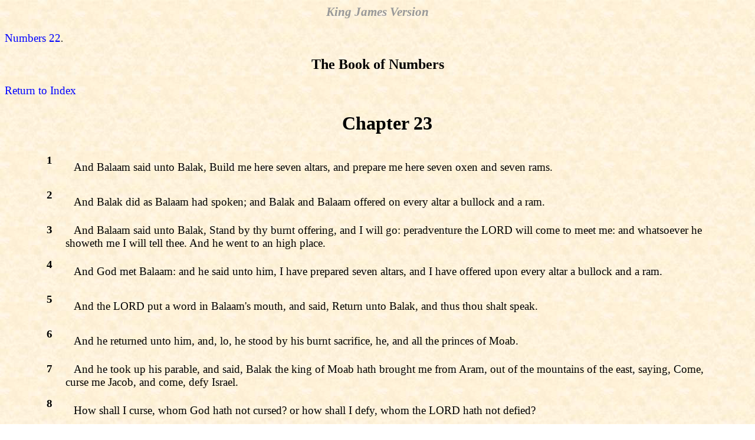

--- FILE ---
content_type: text/html
request_url: http://pjrcmr.com/kjv20/B04C023.htm
body_size: 6748
content:
<HTML><HEAD><TITLE>The Book of Numbers, Chapter 23</TITLE><link rel=stylesheet href=style1.css type=text/css></HEAD><BODY 
BACKGROUND='Image1.jpg'><H3 ALIGN=CENTER>King James Version</H3><A HREF='B04C022.htm'>Numbers 22</A>.</P><H2 ALIGN=CENTER>The 
Book of Numbers</H2><A HREF='index.htm'>Return to Index</A></P> 
<CENTER><TABLE BORDER=0 CELLPADDING=5 WIDTH=90%><TR><TD><P></P></TD><TD><CENTER><H1>Chapter 
23</H1></CENTER></P></TD></TR><TR><TD VALIGN=TOP><A NAME=V1><H4>1</H4></TD><TD><P>And 
Balaam said unto Balak, Build me here seven altars, and prepare me here seven 
oxen and seven rams.</P></TD></TR><TR><TD VALIGN=TOP><A NAME=V2><H4>2</H4></TD><TD><P> 
And Balak did as Balaam had spoken; and Balak and Balaam offered on every altar 
a bullock and a ram.</P></TD></TR><TR><TD VALIGN=TOP><A NAME=V3><H4>3</H4></TD><TD><P> 
And Balaam said unto Balak, Stand by thy burnt offering, and I will go:
peradventure the LORD will come to meet me: and whatsoever he showeth me I will 
tell thee. And he went to an high place.</P></TD></TR><TR><TD VALIGN=TOP><A 
NAME=V4><H4>4</H4></TD><TD><P>And God met Balaam: and he said unto him, I have prepared 
seven altars, and I have offered upon every altar a bullock and a ram.</P></TD></TR>
<TR><TD VALIGN=TOP><A NAME=V5><H4>5</H4></TD><TD><P>And the LORD put a word in 
Balaam's mouth, and said, Return unto Balak, and thus thou shalt speak.</P></TD> 
</TR><TR><TD VALIGN=TOP><A NAME=V6><H4>6</H4></TD><TD><P>And he returned unto him, 
and, lo, he stood by his burnt sacrifice, he, and all the princes of Moab.</P></TD> 
</TR><TR><TD VALIGN=TOP><A NAME=V7><H4>7</H4></TD><TD><P>And he took up his parable, 
and said, Balak the king of Moab hath brought me from Aram, out of the 
mountains of the east, saying, Come, curse me Jacob, and come, defy Israel.</P></TD>
</TR><TR><TD VALIGN=TOP><A NAME=V8><H4>8</H4></TD><TD><P>How shall I curse, whom God 
hath not cursed? or how shall I defy, whom the LORD hath not defied?</P></TD></TR> 
<TR><TD VALIGN=TOP><A NAME=V9><H4>9</H4></TD><TD><P>For from the top of the rocks I 
see him, and from the hills I behold him: lo, the people shall dwell alone, and 
shall not be reckoned among the nations.</P></TD></TR><TR><TD VALIGN=TOP><A 
NAME=V10><H4>10</H4></TD><TD><P>Who can count the dust of Jacob, and the number of the 
fourth part of Israel? Let me die the death of the righteous, and let my last 
end be like his!</P></TD></TR><TR><TD VALIGN=TOP><A NAME=V11><H4>11</H4></TD><TD><P>And 
Balak said unto Balaam, What hast thou done unto me? I took thee to curse mine
enemies, and, behold, thou hast blessed them altogether.</P></TD></TR><TR><TD 
VALIGN=TOP><A NAME=V12><H4>12</H4></TD><TD><P>And he answered and said, Must I not 
take heed to speak that which the LORD hath put in my mouth?</P></TD></TR><TR><TD 
VALIGN=TOP><A NAME=V13><H4>13</H4></TD><TD><P>And Balak said unto him, Come, I pray 
thee, with me unto another place, from whence thou mayest see them: thou shalt
see but the utmost part of them, and shalt not see them all: and curse me them
from thence.</P></TD></TR><TR><TD VALIGN=TOP><A NAME=V14><H4>14</H4></TD><TD><P>And he 
brought him into the field of Zophim, to the top of Pisgah, and built seven 
altars, and offered a bullock and a ram on every altar.</P></TD></TR><TR><TD 
VALIGN=TOP><A NAME=V15><H4>15</H4></TD><TD><P>And he said unto Balak, Stand here by 
thy burnt offering, while I meet the LORD yonder.</P></TD></TR><TR><TD VALIGN=TOP> 
<A NAME=V16><H4>16</H4></TD><TD><P>And the LORD met Balaam, and put a word in his 
mouth, and said, Go again unto Balak, and say thus.</P></TD></TR><TR><TD VALIGN=TOP>
<A NAME=V17><H4>17</H4></TD><TD><P>And when he came to him, behold, he stood by his 
burnt offering, and the princes of Moab with him. And Balak said unto him, What 
hath the LORD spoken?</P></TD></TR><TR><TD VALIGN=TOP><A NAME=V18><H4>18</H4></TD><TD><P>
And he took up his parable, and said, Rise up, Balak, and hear; hearken unto 
me, thou son of Zippor:</P></TD></TR><TR><TD VALIGN=TOP><A NAME=V19><H4>19</H4></TD> 
<TD><P>God is not a man, that he should lie; neither the son of man, that he 
should repent: hath he said, and shall he not do it? or hath he spoken, and 
shall he not make it good?</P></TD></TR><TR><TD VALIGN=TOP><A NAME=V20><H4>20</H4> 
</P></TD><TD><P>Behold, I have received commandment to bless: and he hath blessed; and 
I cannot reverse it.</P></TD></TR><TR><TD VALIGN=TOP><A NAME=V21><H4>21</H4></TD><TD><P> 
He hath not beheld iniquity in Jacob, neither hath he seen perverseness in 
Israel: the LORD his God is with him, and the shout of a king is among
them.</P></TD></TR><TR><TD VALIGN=TOP><A NAME=V22><H4>22</H4></TD><TD><P>God brought 
them out of Egypt; he hath as it were the strength of an unicorn.</P></TD></TR><TR> 
<TD VALIGN=TOP><A NAME=V23><H4>23</H4></TD><TD><P>Surely there is no enchantment 
against Jacob, neither is there any divination against Israel: according to 
this time it shall be said of Jacob and of Israel, What hath God wrought!</P></TD> 
</TR><TR><TD VALIGN=TOP><A NAME=V24><H4>24</H4></TD><TD><P>Behold, the people shall 
rise up as a great lion, and lift up himself as a young lion: he shall not lie
down until he eat of the prey, and drink the blood of the slain.</P></TD></TR><TR> 
<TD VALIGN=TOP><A NAME=V25><H4>25</H4></TD><TD><P>And Balak said unto Balaam, 
Neither curse them at all, nor bless them at all.</P></TD></TR><TR><TD VALIGN=TOP> 
<A NAME=V26><H4>26</H4></TD><TD><P>But Balaam answered and said unto Balak, Told not 
I thee, saying, All that the LORD speaketh, that I must do?</P></TD></TR><TR><TD 
VALIGN=TOP><A NAME=V27><H4>27</H4></TD><TD><P>And Balak said unto Balaam, Come, I 
pray thee, I will bring thee unto another place; peradventure it will please
God that thou mayest curse me them from thence.</P></TD></TR><TR><TD VALIGN=TOP> 
<A NAME=V28><H4>28</H4></TD><TD><P>And Balak brought Balaam unto the top of Peor, that 
looketh toward Jeshimon.</P></TD></TR><TR><TD VALIGN=TOP><A NAME=V29><H4>29</H4></TD> 
<TD><P>And Balaam said unto Balak, Build me here seven altars, and prepare me here 
seven bullocks and seven rams.</P></TD></TR><TR><TD VALIGN=TOP><A NAME=V30><H4>30</H4>
</P></TD><TD><P>And Balak did as Balaam had said, and offered a bullock and a ram on 
every altar.</P></TD></TR></TABLE><!--Public Domain Freeware - Not for Sale - John 
M. Hurt Lebanon TN USA 1998 http://www.johnhurt.com/~jhurt email
jhurt@johnhurt.com--><A HREF='B04C024.htm'>Numbers 24</A> <P>&nbsp;<P>&nbsp;<P>&nbsp;<P>&nbsp;<P>&nbsp;<P>&nbsp;<P><A HREF=about.htm>Public Domain Software</A> by <A HREF=http://www.johnhurt.com/>www.johnhurt.com</A></CENTER></BODY> 
</HTML> 


--- FILE ---
content_type: text/css
request_url: http://pjrcmr.com/kjv20/style1.css
body_size: 678
content:
<STYLE>

BODY {
}

H1 {
font-family: Diploma, times, serif;
font-weight: bold;
color: #000000;
}
H2 {
font-family: garamond, times, serif;
font-size: 18pt;
font-weight: bold;
color: #000000;
}
H3 {
font-family: PetersburgCTT, times, serif;
font-style: italic;
font-size: 16pt;
font-weight: bold;
color: #999999;
}
H4 {
font-family: Times New Roman, times, serif;
font-size: 14pt;
font-weight: bold;
color: #000000;
}
P {
font-family: Times New Roman, times, serif;
font-size: 14pt;
color: #000000;
text-indent: .15in;
}
A {
font-family: Times New Roman, times, serif;
font-size: 14pt;
color: #0000ff; text-decoration: none;
}

</STYLE>
